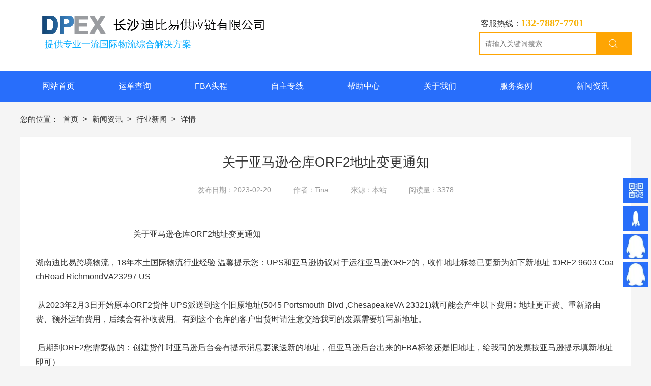

--- FILE ---
content_type: text/html; charset=utf-8
request_url: http://hndpex.com/article/detail-6078332.html
body_size: 8735
content:
<!DOCTYPE html>
<html lang="ZH-CN">
  <head>
    <title>关于亚马逊仓库ORF2地址变更通知 - 行业新闻 - 长沙迪比易供应链有限公司</title>
    <meta charset="utf-8" />
    <meta name="format-detection" content="telephone=no" />
    <meta name="HandheldFriendly" content="true" />
    <meta
      name="viewport"
      content="width=device-width, initial-scale=1.0,user-scalable=no,viewport-fit=cover"
    />

    <meta name="keywords" content="关于亚马逊仓库ORF2地址变更通知,长沙迪比易供应链有限公司" />
<meta name="description" content="关于亚马逊仓库ORF2地址变更通知湖南迪比易跨境物流，18年本土国际物流行业经验 13278877708魏小姐" />
<meta name="baidu-site-verification" content="" />
    <link
      rel="Shortcut Icon"
      href="https://saas-image.jingwxcx.com/upload_files/2020/11/18/388dbb24db669a3383f6eccc907c0f4b.png?x-bce-process=image/resize,w_24,h_24/format,f_auto"
      type="image/x-icon"
    />
    <link
      rel="stylesheet"
      href="//at.alicdn.com/t/font_1671353_eklc7nyv2qd.css"
    />
    <!-- <link rel="stylesheet" type="text/css" href="/static/css/animate.css"> -->
     <link rel="stylesheet" href="/static/css/pc.css?v=HZ1.7">
<link rel="stylesheet" href="/static/css/up.css?v=HZ1.7">
<link rel="stylesheet" href="/static/css/animate.css?v=HZ1.7">
<link rel="stylesheet" href="/static/css/aos/index.css?v=HZ1.7">
    
<link rel="stylesheet" href="/css?v=16f150ec2cb2c30538f3a7368e626969">

    <script type="text/javascript" src="https://s9.cnzz.com/z_stat.php?id=1279446784&web_id=1279446784"></script>
<script>
var _hmt = _hmt || [];
(function() {
  var hm = document.createElement("script");
  hm.src = "https://hm.baidu.com/hm.js?56b7d33fbfffe2ee0ef0348079337fc9";
  var s = document.getElementsByTagName("script")[0]; 
  s.parentNode.insertBefore(hm, s);
})();
</script>
<div id="hasTongji"></div>
  </head>

  <body class="force-show">
    <input type="hidden" name="_prewid" value="" />


<div id="ui-header" class="ui-top-box">
  <div class="ui-top-wrap false 0">
    <div class="ui-navigation-container">
  <div class="ui-navigation false">
    <div class="ui-navigation-wrap">
      <div class="main">
        <div class="main-wrap">
          <ul class="first-level">
            
              
                <li class="separate"></li>
                <li class="ui-navigation-item" data-index="0">
                  <a href="/" class="ui-navigation-item-link" target="" title="网站首页">
                    <span>
                      
                      网站首页
                    </span>
                  </a>
                  
                </li>
              
            
              
                <li class="separate"></li>
                <li class="ui-navigation-item" data-index="1">
                  <a href="/ydcx.html" class="ui-navigation-item-link" target="" title="运单查询">
                    <span>
                      
                      运单查询
                    </span>
                  </a>
                  
                </li>
              
            
              
                <li class="separate"></li>
                <li class="ui-navigation-item" data-index="2">
                  <a href="/product/list-74588.html" class="ui-navigation-item-link" target="" title="FBA头程">
                    <span>
                      
                      FBA头程
                    </span>
                  </a>
                  
                  <ul class="second-level">
                    
                      
                      <li class="ui-navigation-item">
                        <a href="javascript:;" target="" class="ui-navigation-item-link">
                          <span>
                            
                            长沙UPS红单
                          </span>
                        </a>
                        
                      </li>
                      
                    
                      
                      <li class="ui-navigation-item">
                        <a href="javascript:;" target="" class="ui-navigation-item-link">
                          <span>
                            
                            长沙美森快船
                          </span>
                        </a>
                        
                      </li>
                      
                    
                      
                      <li class="ui-navigation-item">
                        <a href="javascript:;" target="" class="ui-navigation-item-link">
                          <span>
                            
                            长沙加拿大海运-双清包税
                          </span>
                        </a>
                        
                      </li>
                      
                    
                      
                      <li class="ui-navigation-item">
                        <a href="javascript:;" target="" class="ui-navigation-item-link">
                          <span>
                            
                            美国FBA-海运：以星、EXX、普船
                          </span>
                        </a>
                        
                      </li>
                      
                    
                  </ul>
                  
                </li>
              
            
              
                <li class="separate"></li>
                <li class="ui-navigation-item" data-index="3">
                  <a href="/article/list-53308.html" class="ui-navigation-item-link" target="" title="自主专线">
                    <span>
                      
                      自主专线
                    </span>
                  </a>
                  
                </li>
              
            
              
                <li class="separate"></li>
                <li class="ui-navigation-item" data-index="4">
                  <a href="/article/list-53306.html" class="ui-navigation-item-link" target="" title="帮助中心">
                    <span>
                      
                      帮助中心
                    </span>
                  </a>
                  
                </li>
              
            
              
                <li class="separate"></li>
                <li class="ui-navigation-item" data-index="5">
                  <a href="/about.html" class="ui-navigation-item-link" target="" title="关于我们">
                    <span>
                      
                      关于我们
                    </span>
                  </a>
                  
                  <ul class="second-level">
                    
                      
                      <li class="ui-navigation-item">
                        <a href="/about.html" target="" class="ui-navigation-item-link">
                          <span>
                            
                            公司简介
                          </span>
                        </a>
                        
                      </li>
                      
                    
                      
                      <li class="ui-navigation-item">
                        <a href="/jrwm.html" target="" class="ui-navigation-item-link">
                          <span>
                            
                            加入我们
                          </span>
                        </a>
                        
                      </li>
                      
                    
                      
                      <li class="ui-navigation-item">
                        <a href="/contact.html" target="" class="ui-navigation-item-link">
                          <span>
                            
                            联系我们
                          </span>
                        </a>
                        
                      </li>
                      
                    
                      
                      <li class="ui-navigation-item">
                        <a href="/qywh.html" target="" class="ui-navigation-item-link">
                          <span>
                            
                            企业文化
                          </span>
                        </a>
                        
                      </li>
                      
                    
                      
                      <li class="ui-navigation-item">
                        <a href="/article/list-53305.html" target="" class="ui-navigation-item-link">
                          <span>
                            
                            企业资质
                          </span>
                        </a>
                        
                      </li>
                      
                    
                      
                      <li class="ui-navigation-item">
                        <a href="/zaixianbaoming.html" target="" class="ui-navigation-item-link">
                          <span>
                            
                            在线留言
                          </span>
                        </a>
                        
                      </li>
                      
                    
                  </ul>
                  
                </li>
              
            
              
                <li class="separate"></li>
                <li class="ui-navigation-item" data-index="6">
                  <a href="/article/list-53304.html" class="ui-navigation-item-link" target="" title="服务案例">
                    <span>
                      
                      服务案例
                    </span>
                  </a>
                  
                </li>
              
            
              
                <li class="separate"></li>
                <li class="ui-navigation-item" data-index="7">
                  <a href="/article/list-53303.html" class="ui-navigation-item-link" target="" title="新闻资讯">
                    <span>
                      
                      新闻资讯
                    </span>
                  </a>
                  
                  <ul class="second-level">
                    
                      
                      <li class="ui-navigation-item">
                        <a href="/article/list-53312.html" target="" class="ui-navigation-item-link">
                          <span>
                            
                            公司动态
                          </span>
                        </a>
                        
                      </li>
                      
                    
                      
                      <li class="ui-navigation-item">
                        <a href="/article/list-53311.html" target="" class="ui-navigation-item-link">
                          <span>
                            
                            行业新闻
                          </span>
                        </a>
                        
                      </li>
                      
                    
                      
                      <li class="ui-navigation-item">
                        <a href="/article/list-53307.html" target="" class="ui-navigation-item-link">
                          <span>
                            
                            促销活动
                          </span>
                        </a>
                        
                      </li>
                      
                    
                  </ul>
                  
                </li>
              
            
          </ul>
        </div>
      </div>
      <!-- placeholder -->
    </div>
  </div>
  <div class="ui-navigation-drop-container">
    
  </div>
</div>
    <div class="ui-top false" id="ui-top">
      <div class="main">
          <div class="ui-picture ui-30465 layout-1 animate-0 false"  stress-animation-styles=''
	stress-repeat-animation-styles=''
	
	>
		<a
			href="javascript:void(0)" 
			target=""
			class="ui-picture-img-wrap">
			<img src="https://saas-image.jingwxcx.com/upload_files/2024/04/12/17f598f20537e776043616a1d06d51a9.png?x-bce-process=image/interlace,i_progressive/format,f_auto/quality,Q_100" class="ui-picture-img" alt="logo (2)" />
			<div class="icon-wrap">
				<i class="icon-loupe"></i>
			</div>
			
		</a>
  </div>
<div class="ui-richtext ui-30464" 
	data-aos=moveInLeft data-aos-duration=1000 data-aos-delay=0
	stress-animation-styles=''
	stress-repeat-animation-styles=''
	
	>
	<div class="main">
		<div data-v-6082cb77="" class="ui-richtext-content ql-container ql-disabled" style="--hover-color: #555555;"><div class="ql-editor" data-gramm="false" contenteditable="false"><p><span style="color: rgb(4, 171, 255); font-size: 18px; line-height: 30px;">提供专业一流国际物流综合解决方案</span></p></div></div>
	</div>
</div>
<div class="ui-richtext ui-30067" 
	data-aos=flipLeftRight data-aos-duration=1000 data-aos-delay=0
	stress-animation-styles=''
	stress-repeat-animation-styles=''
	
	>
	<div class="main">
		<div data-v-6082cb77="" class="ui-richtext-content ql-container ql-disabled" style="--hover-color: #555555;"><div class="ql-editor" data-gramm="false" contenteditable="false"><p><span style="font-size: 16px;">客服热线：</span></p></div></div>
	</div>
</div>
<div class="ui-richtext ui-30068" 
	data-aos=flipLeftRight data-aos-duration=1000 data-aos-delay=0
	stress-animation-styles=''
	stress-repeat-animation-styles=''
	
	>
	<div class="main">
		<div data-v-6082cb77="" class="ui-richtext-content ql-container ql-disabled" style="--hover-color: #555555;"><div class="ql-editor" data-gramm="false" contenteditable="false"><p><b style="color: rgb(247, 179, 8);">132-7887-7701</b></p></div></div>
	</div>
</div>
<div class="ui-search-panel ui-30069 ZH-CN"     
	
	stress-animation-styles=''
	stress-repeat-animation-styles=''
	

	>
	<div class="main">
		<div class="ui-search">
			<div class="ui-search-box layout-0 ">
				<div 
				class="ui-search-type-box">
					<i class="cms-icon icon-xiala"></i>
					<p class="ui-search-type-current">商品</p>
					<ui class="ui-search-type-item-box" data-dataType="2">
						<li class="ui-search-type-item active" data-type="product">商品</li>
						<li class="ui-search-type-item " data-type="article">文章</li>
					</ui>
				</div>
				<span class="ui-search-icon-wrap">
					<i class="cms-icon icon-sousuo"></i>
				</span>
				<div>
					<input 
					type="text" 
					class="ui-search-keyword" 
					placeholder="请输入关键词搜索" maxlength="80">
				</div>
			</div>
			<div class="ui-search-recommand">
				
			</div>
		</div>	
	</div>
</div>
      </div>
    </div>
  </div>
</div>


<div class="ui-page-article-detail">
  <div class="main layout-column-2 layout-0">
    <div class="layout-column-box1">
      <div class="category-aside-box">
        <p class="category-aside-title">栏目分类</p>
        
          <p class="category-aside-item-link active">行业新闻</p>
          
          <div class="category-aside-phone">
            咨询热线
            <p class="category-aside-phone-number">132-7887-7708</p>
          </div>
      </div>
    </div>
    <div class="layout-column-box2">
      <div class="breadcrumb-box layout-0">
        <h2 class="breadcrumb-title">行业新闻</h2>
        <div class="breadcrumb-item-box">
          您的位置：
          
            
            <a href="/" class="breadcrumb-item">
              首页
            </a>
          
            
            <span class="breadcrumb-arrow">></span>
            
            <a href="/article/list-53303.html" class="breadcrumb-item">
              新闻资讯
            </a>
          
            
            <span class="breadcrumb-arrow">></span>
            
            <a href="/article/list-53311.html" class="breadcrumb-item">
              行业新闻
            </a>
          
          <span class="breadcrumb-arrow">></span>
          <span class="breadcrumb-item">详情</span>
        </div>
      </div>
      

      <div class="ui-article-detail">
        <h1 class="ui-article-title">关于亚马逊仓库ORF2地址变更通知</h1>
        <div class="ui-article-info-box">
          <span class="ui-article-info-item">发布日期：2023-02-20</span>
          
          <span class="ui-article-info-item">作者：Tina</span>
          
          
            
              <span class="ui-article-info-item">来源：本站</span>
            
          
          <span class="ui-article-info-item">阅读量：3378</span>
        </div>
        
        <div class="ui-article-content"><p>&nbsp; &nbsp; &nbsp; &nbsp; &nbsp; &nbsp; &nbsp; &nbsp; &nbsp; &nbsp; &nbsp; &nbsp; &nbsp; &nbsp; &nbsp; &nbsp; &nbsp; &nbsp; &nbsp; &nbsp; &nbsp; &nbsp;</p><p>&nbsp; &nbsp; &nbsp; &nbsp; &nbsp; &nbsp; &nbsp; &nbsp; &nbsp; &nbsp; &nbsp; &nbsp; &nbsp; &nbsp; &nbsp; &nbsp; &nbsp; &nbsp; &nbsp; &nbsp; &nbsp; &nbsp; &nbsp; &nbsp; 关于亚马逊仓库ORF2地址变更通知</p><p><br/></p><p>湖南迪比易跨境物流，18年本土国际物流行业经验 温馨提示您：UPS和亚马逊协议对于运往亚马逊ORF2的，收件地址标签已更新为如下新地址&nbsp;∶ORF2&nbsp;9603&nbsp;CoachRoad&nbsp;RichmondVA23297&nbsp;US&nbsp;&nbsp;&nbsp;&nbsp;&nbsp;<br/><br/>&nbsp;从2023年2月3日开始原本ORF2货件&nbsp;UPS派送到这个旧原地址(5045&nbsp;Portsmouth&nbsp;Blvd&nbsp;,ChesapeakeVA&nbsp;23321)就可能会产生以下费用∶&nbsp;&nbsp;地址更正费、重新路由费、额外运输费用，后续会有补收费用。有到这个仓库的客户出货时请注意交给我司的发票需要填写新地址。<br/><br/>&nbsp;后期到ORF2您需要做的：创建货件时亚马逊后台会有提示消息要派送新的地址，但亚马逊后台出来的FBA标签还是旧地址，给我司的发票按亚马逊提示填新地址即可）&nbsp;</p><p><br/>&nbsp;有任何疑问可随时联系132-7887-7708魏小姐</p></div>
        
        <div class="ui-article-foot">
          <span class="ui-article-prev">
            上一篇：
            
              <a href="/article/detail-6104558.html" title="长沙寄马来西亚快递 双清包税超省心">长沙寄马来西亚快递 双清包税超省心</a>
            
          </span>
          <span class="ui-article-next">
            下一篇：
            
              <a href="/article/detail-6062812.html" title="在湖南长沙亚马逊FBA头程有哪几种运输方式">在湖南长沙亚马逊FBA头程有哪几种运输方式</a>
            
          </span>
        </div>
        
        <div class="ui-random-article">
          <div class="center-0">
            <div class="head">
              <h2>文章推荐</h2>
            </div>
            <ul class="list">
              
              <li class="item clearfix">
                <div class="cell">
                  <h3>
                    <a href="/article/detail-6104558.html" title="长沙寄马来西亚快递 双清包税超省心">
                      长沙寄马来西亚快递 双清包税超省心
                    </a>
                  </h3>
                  <div class="time">
                    <span>2024-07-09</span>
                  </div>
                </div>
              </li>
              
              <li class="item clearfix">
                <div class="cell">
                  <h3>
                    <a href="/article/detail-6062812.html" title="在湖南长沙亚马逊FBA头程有哪几种运输方式">
                      在湖南长沙亚马逊FBA头程有哪几种运输方式
                    </a>
                  </h3>
                  <div class="time">
                    <span>2022-04-25</span>
                  </div>
                </div>
              </li>
              
              <li class="item clearfix">
                <div class="cell">
                  <h3>
                    <a href="/article/detail-6061299.html" title="2022年3月上海疫情封控升级，本周美森延迟几天开船">
                      2022年3月上海疫情封控升级，本周美森延迟几天开船
                    </a>
                  </h3>
                  <div class="time">
                    <span>2022-03-29</span>
                  </div>
                </div>
              </li>
              
              <li class="item clearfix">
                <div class="cell">
                  <h3>
                    <a href="/article/detail-6060096.html" title="湖南迪比易货代解说美国沃尔玛仓库地址以及仓库代码和邮编">
                      湖南迪比易货代解说美国沃尔玛仓库地址以及仓库代码和邮编
                    </a>
                  </h3>
                  <div class="time">
                    <span>2022-03-15</span>
                  </div>
                </div>
              </li>
              
              <li class="item clearfix">
                <div class="cell">
                  <h3>
                    <a href="/article/detail-6059286.html" title="长沙美森快船货代有哪些？哪家价格比较实惠？">
                      长沙美森快船货代有哪些？哪家价格比较实惠？
                    </a>
                  </h3>
                  <div class="time">
                    <span>2022-03-05</span>
                  </div>
                </div>
              </li>
              
            </ul>
          </div>
        </div>
        
      </div>

      

    </div>
  </div>
</div>



  <div class="ui-footer">
    <div class="main">
        <div class="ui-richtext ui-30443" 
	
	stress-animation-styles=''
	stress-repeat-animation-styles=''
	
	>
	<div class="main">
		<div data-v-6082cb77="" class="ui-richtext-content ql-container ql-disabled" style="--hover-color: #555555;"><div class="ql-editor" data-gramm="false" contenteditable="false"><p><span style="font-size: 16px; color: rgb(255, 255, 255);">联系电话：132-7887-7708魏小姐</span></p><p><span style="font-size: 16px; color: rgb(255, 255, 255);">                 132-7887-6735李先生</span></p><p><span style="font-size: 16px; color: rgb(255, 255, 255);">                 132-7887-7701王小姐</span></p><p><br></p><p><br></p><p><span style="font-size: 16px; color: rgb(255, 255, 255);">﻿</span></p></div></div>
	</div>
</div>
<div class="ui-richtext ui-30073" 
	
	stress-animation-styles=''
	stress-repeat-animation-styles=''
	
	>
	<div class="main">
		<div data-v-6082cb77="" class="ui-richtext-content ql-container ql-disabled" style="--hover-color: #555555;"><div class="ql-editor" data-gramm="false" contenteditable="false"><p><span style="font-size: 16px; color: rgb(255, 255, 255);">扫一扫，关注我们</span></p></div></div>
	</div>
</div>
<div class="ui-richtext ui-30074" 
	
	stress-animation-styles=''
	stress-repeat-animation-styles=''
	
	>
	<div class="main">
		<div data-v-6082cb77="" class="ui-richtext-content ql-container ql-disabled" style="--hover-color: #555555;"><div class="ql-editor" data-gramm="false" contenteditable="false"><p><span style="color: rgb(255, 255, 255); font-size: 16px;">联系地址：长沙市长沙县人民东路二段169号铭诚绿谷智慧产业园6栋</span></p></div></div>
	</div>
</div>
  <div class="ui-picture ui-37846 layout-1 animate-0 false"  stress-animation-styles=''
	stress-repeat-animation-styles=''
	
	>
		<a
			href="javascript:void(0)" 
			target=""
			class="ui-picture-img-wrap">
			<img src="https://saas-image.jingwxcx.com/upload_files/2020/11/18/dd8c09db5bb6d4a05472503c3bca7a67.png?x-bce-process=image/interlace,i_progressive/format,f_auto/quality,Q_100" class="ui-picture-img" alt="二维码" />
			<div class="icon-wrap">
				<i class="icon-loupe"></i>
			</div>
			
		</a>
  </div>
  <div class="ui-picture ui-30075 layout-1 animate-0 false"  stress-animation-styles=''
	stress-repeat-animation-styles=''
	
	>
		<a
			href="javascript:void(0)" 
			target=""
			class="ui-picture-img-wrap">
			<img src="https://saas-image.jingwxcx.com/upload_files/2024/04/12/e3a2bfb426428d27843e4e4f13bf2a1f.png?x-bce-process=image/interlace,i_progressive/format,f_auto/quality,Q_100" class="ui-picture-img" alt="logo (1)" />
			<div class="icon-wrap">
				<i class="icon-loupe"></i>
			</div>
			
		</a>
  </div>
    </div>
    
    <div class="ui-copy-right">
      <div class="ui-copy-right-flex main">
        <span class="ui-copy-right-item">
          版权所有：长沙迪比易供应链有限公司
        </span>
        <span class="ui-copy-right-item">
          备案号：
          <a
            href="https://beian.miit.gov.cn/"
            target="_blank"
            class="ui-copy-right-item-link"
            title="备案查询">湘ICP备2021013247号-1</a>
        </span>
        <span class="ui-copy-right-item">
          技术支持：
          <a
            href="https://z.hnjing.com"
            target="_blank"
            class="ui-copy-right-item-link"
            title="竞网智赢">竞网智赢</a>
            <span style="margin-left: 8px;">蜂巢2.0 </span>
        </span>
        <span class="ui-copy-right-item">
          <a 
            href="https://saas-image.jingwxcx.com/upload_files/2020/11/18/969727a6cd9fd071c657465ff3ad02e7.jpg" 
            target="_blank" 
            class="ui-copy-right-item-link"
            title="营业执照查询">营业执照查询</a>
        </span>
        
          <span class="ui-copy-right-item" id="jwTongjLabel" data-url="" data-text="站长统计"></span>
        
      </div>
    </div>
    
  </div>



<div class="ui-toolbar ZH-CN">
  
  
  <div class="ui-toolbar-wrap layout-1">
    <div class="ui-toolbar-body">
      
        
      <div class="ui-toolbar-item-wrap layout-3">
        <a href="javascript:;" class="ui-toolbar-item">
            <img src="https://saas-image.jingwxcx.com/upload_files/2020/09/14/d3d59842a8285b199b9d448188a3d340.png?x-bce-process=image/interlace,i_progressive/format,f_auto/quality,Q_100" alt="长沙迪比易供应链有限公司" class="ui-toolbar-item-img">
            <div class="ui-toolbar-item-aside">
              
                <img src="https://saas-image.jingwxcx.com/upload_files/2020/11/18/dd8c09db5bb6d4a05472503c3bca7a67.png?x-bce-process=image/interlace,i_progressive/format,f_auto/quality,Q_100" alt="长沙迪比易供应链有限公司" class="ui-toolbar-item-aside-img">
              
              <p class="ui-toolbar-item-aside-text">扫一扫</p>
            </div>
        </a>
      </div>
      
      
        
      <div class="ui-toolbar-item-wrap layout-0">
        <a href="javascript:app.itop();" class="ui-toolbar-item">
            <img src="https://saas-image.jingwxcx.com/upload_files/2020/09/14/24453b4e0b0d625de5364738ca0e4fae.png?x-bce-process=image/interlace,i_progressive/format,f_auto/quality,Q_100" alt="长沙迪比易供应链有限公司" class="ui-toolbar-item-img">
            <div class="ui-toolbar-item-aside">
              
              <p class="ui-toolbar-item-aside-text"></p>
            </div>
        </a>
      </div>
      
      
        
      <div class="ui-toolbar-item-wrap layout-1">
        <a href="http://wpa.qq.com/msgrd?v=3&amp;uin=574922691&amp;site=qq" class="ui-toolbar-item">
            <img src="https://saas-image.jingwxcx.com/upload_files/2021/03/26/2851196ce84b419117791c9d7a8af576.jpg?x-bce-process=image/interlace,i_progressive/format,f_auto/quality,Q_100" alt="长沙迪比易供应链有限公司" class="ui-toolbar-item-img">
            <div class="ui-toolbar-item-aside">
              
              <p class="ui-toolbar-item-aside-text"></p>
            </div>
        </a>
      </div>
      
      
        
      <div class="ui-toolbar-item-wrap layout-1">
        <a href="http://wpa.qq.com/msgrd?v=3&amp;uin=1727971903&amp;site=qq" class="ui-toolbar-item">
            <img src="https://saas-image.jingwxcx.com/upload_files/2021/05/19/b87df074012ac9f6c137d41231461154.jpg?x-bce-process=image/interlace,i_progressive/format,f_auto/quality,Q_100" alt="长沙迪比易供应链有限公司" class="ui-toolbar-item-img">
            <div class="ui-toolbar-item-aside">
              
              <p class="ui-toolbar-item-aside-text"></p>
            </div>
        </a>
      </div>
      
      
    </div>
  </div>
  
  
  
  
</div>



<div class="video-player-dialog" id="videoPlayerDialog">
  <div class="video-player-inner">
    <div class="video-player-close">
      <i class="cms-icon icon-guanbi"></i>
    </div>
    <div class="video-player-wrap">
      <div class="video-iframe" id="videoIframe">
        <!-- iframe code -->
      </div>
      <div class="video-player" id="videoPlayer">
        <video class="video-js" id="newVideo" controls muted preload="auto" poster="">
          <source	src="" type="video/mp4" />
          <p class="vjs-no-js">若要查看此视频，请启用JavaScript，并考虑升级到支持HTML5视频的web浏览器</p>
        </video>
      </div>
    </div>
  </div>
</div>

<div class="huxing-picker" id="huxingPicker">
	<div class="list"></div>
</div>

<div class="dialog-ui" id="saas-dialog-ui">
  <div class="dialog-ui-shadow"></div>
  <div class="dialog-ui-layout">
      <div class="du-layout">
          <div class="du-caption">温馨提示: 本网站需输入密码才可访问</div>
          <div class="du-input">
              <form id="du-show-form" action="#" method="post">
                  <input type="password" class="du-password" id="du-password" placeholder="请输入密码" />
                  <button type="submit" class="du-button">确认</button>
              </form>
          </div>
          <div class="du-err">密码错误, 请重新输入!</div>
      </div>
  </div>
</div>

<div class="ui-download-container" id="ui-download">
	<div class="ui-download">
  		<div class="list">
      		<div class="item">
          		<div class="cell">
              		<i class="iconyun"></i>
                  	<h3></h3>
                  	<i class="load"></i>
              	</div>
          	</div>
      	</div>
  	</div>
</div>


    <div id="jwTongji"></div>
    <script src=""></script>
<script src="/static/plugins/jquery-3.5.0.min.js?v=HZ1.7"></script>
<script src="/static/plugins/jquery.cookie.min.js?v=HZ1.7"></script>
<script src="/static/plugins/jquery.superSlide.2.1.3.js?v=HZ1.7"></script>
<script src="/static/plugins/jquery.swiper.4.0.5.js?v=HZ1.7"></script>
<script src="/static/js/init-header-animate.js?v=HZ1.7"></script>
<script src="/static/js/aos.js?v=HZ1.7"></script>
<script src="/static/js/pc.js?v=HZ1.7"></script>
    <script type="text/javascript">
      var _prewid = $('input[name="_prewid"]').val();
var SCENEID = _prewid ? '/' + _prewid : '';

(function () {
	if (window["AOS"]) {
		AOS.init({
			easing: 'ease-out-back',
			duration: 1000,
			offset: 50
		});
	};
})(window, jQuery);

(function () {
	if (false && 0 === 1) {
		var sceneCookieName = "scene_" + _prewid;
		var sceneCookie = $.cookie(sceneCookieName);
		if (!sceneCookie) {
			$('body').css({ 'overflow-y': 'hidden' });
			$('#saas-dialog-ui').show();
			$('#saas-dialog-ui #du-show-form').submit(function () {
				if ($('#du-password').val() != 'test123') {
					$('#saas-dialog-ui .du-err').css({ 'visibility': 'visible' });
					return false;
				}
				$.cookie(sceneCookieName, '1', { expires: 1, path: '/' });
				$('#saas-dialog-ui').hide();
				$('body').css({ 'overflow-y': 'auto' });
				return false;
			});
		};
	}
})();

(function () {
	function adaptive(container) {
		if (!container)
			return;
		var transList = arguments.length > 1 && arguments[1] !== undefined ? arguments[1] : ['width', 'height', 'left', 'top', 'fontSize', 'lineHeight'];
		var isDeep = arguments.length > 2 && arguments[2] !== undefined ? arguments[2] : true;
		var doc = document.documentElement || document.body;
		var cacheScreenWidth = -1;
		var SCREEN_WIDTH = doc.clientWidth;
		if (Math.abs(cacheScreenWidth - SCREEN_WIDTH) <= 5) {
			return container.style.display = 'block';
		}
		; var scale = SCREEN_WIDTH / cacheScreenWidth;
		var isElementNode = function isElementNode(node) {
			return node.nodeType === 1;
		};
		var unitFormat = function unitFormat(px) {
			if (!parseFloat(px) || !px)
				return px;
			px = parseFloat(px);
			return px * scale + 'px';
		};
		function unitTransform(el) {
			var INHERIT_UNIT_LIST = ['fontSize', 'lineHeight'];
			Array.prototype.slice.call(el.childNodes).forEach(function (node) {
				if (!isElementNode(node))
					return;
				var styles = window.getComputedStyle(node);
				transList.forEach(function (prop) {
					var value = styles[prop];
					if (value.indexOf('px') > -1 && parseFloat(value) !== 0) {
						if (INHERIT_UNIT_LIST.includes(prop) && node.firstElementChild) {
							return;
						}
						node.style[prop] = unitFormat(value);
					}
				});
				if (node.childNodes && node.childNodes.length && isDeep) {
					unitTransform(node);
				}
			});
		}
		; function convert(container) {
			var styles = window.getComputedStyle(container);
			var height = styles.height;
			var display = styles.display;
			if (display !== 'none') {
				container.style.display = 'none';
			}
			container.style.height = unitFormat(height);
			unitTransform(container);
			container.style.display = 'block';
		}
		convert(container);
	}
	function trans() {
		if (-1 < 600) {
			return;
		}
		adaptive(document.querySelector('.ui-top-box .ui-top'));
		if (document.querySelector('.ui-navigation.narrow')) {
			adaptive(document.querySelector('.ui-navigation'), ['width', 'height', 'left', 'top', 'lineHeight']);
		} else {
			adaptive(document.querySelector('.ui-navigation'), ['top'], false);
		}
		// 高度与编辑器不一致，注释掉这里。
		// adaptive(document.querySelector('.ui-top-box'), ['height'], false);
		$('.ui-navigation').css('margin', '0');
	}
	trans();
}
)();


/**
 * 页面下拉头部悬浮
 */
(function () {
	var isFloat = $('#ui-header .ui-top-wrap').hasClass('is-absolute');
	var isOver = $('#ui-header .ui-top-wrap').hasClass('is-fixed');
	if (!isFloat || !isOver) return false;
	$(window).scroll(function () {
		var scrollTop = $(document).scrollTop();
		if (scrollTop > 200) {
			$('#ui-header .is-absolute').addClass('is-float')
		} else {
			$('#ui-header .is-absolute').removeClass('is-float')
		}
	});
})();
(function(){
  var timer;
  var layout = 0;
  var isHeaderFixed = $('.ui-top-wrap').hasClass('fixed');

  $('.ui-navigation-container .ui-navigation-item').on({
    mouseenter: function () {
      if (layout) {
        // var index = ($(this).index() - 1) / 2
        var index = $(this).attr('data-index');
        // console.log('== > ', index)
        clearTimeout(timer)
        $('.ui-navigation-container .ui-navigation-drop .gi').hide().eq(index).show()
      }
    },
    mouseleave: function () {
      if (layout) {
        timer = setTimeout(function(){
          $('.ui-navigation-container .ui-navigation-drop .gi').hide()
        }, 200)
      }
    }
  })

  $('.ui-navigation-container .ui-navigation-drop').bind({
    'mouseenter': function(){
      clearTimeout(timer);
    },
    'mouseleave': function(){
      $('.ui-navigation-container .ui-navigation-drop .gi').hide();
    }
  });
  
  $(document).on('scroll', function () {
    var fixed = true
    if (!fixed || isHeaderFixed) {
      return
    }
    var scrollTop = $(this).scrollTop()
    var top = 140;
    var parentFixed = $('.ui-top-box').hasClass('fixed')
    if (scrollTop >= top && !parentFixed) {
      $('.ui-navigation-wrap').addClass('fixed')
    } else {
      $('.ui-navigation-wrap').removeClass('fixed')
    }
  })

})(window, jQuery);




;(function(){
    var $search = $('.ui-30069')
    $search.find('.ui-search-type-box').on({
        mouseenter: function () {
            $(this).find('.ui-search-type-item-box').show()
        },
        mouseleave: function () {
            $(this).find('.ui-search-type-item-box').hide()
        }
    })
    $search.on('click', '.ui-search-type-item', function () {
        var $parent = $(this).parent()
        var text = $(this).siblings().removeClass('active').end().addClass('active').text()
        $parent.hide().parent().find('.ui-search-type-current').text(text)
    })

    function search (key) {
        var $keywords = $search.find('.ui-search-keyword')
        var keywords = key || $keywords.val().trim()
        if (!keywords) {
            app.alert({
                content: $keywords.attr('placeholder') || '请输入关键词'
            });
            return
        }
        var type = $search.find('.ui-search-type-item.active').data('type')
        window.location.href = SCENEID + '/' + type  + '/search/' + keywords + '.html'
    }
    $search.on('click', '.ui-search-icon-wrap', function(){
        search()
    })
    $search.on('click', '.ui-search-recommand .ui-search-recommand-item', function(){
        var key = $(this).text();
        search(key);
    });
    
    $(document).keydown(function (event) {
        event = event ? event : (window.event ? window.event : null);
        if (event.keyCode == 13) {
          if ($search.find('.ui-search-keyword').is(':focus')) {
            search();
          };
        };
      });
})(window, jQuery);
(function(){
	app.refreshHits({
    pageModelType: 2,
		id: '6078332'
	});
})(window, jQuery);

;(function () {
  $(".ui-proudct-recommand-box").slide({
    mainCell: ".ui-proudct-recommand-wrap",
    titOnClassName: "active",
    effect: "left",
    autoPlay: true,
    autoPage: true,
    vis: 4
  });
})();

$("#ui-random").slide({
  mainCell: ".list ul",
  titCell: ".dots li",
  titOnClassName: "active",
  effect: "left",
  autoPlay: true,
  autoPage: true,
  vis: 4
});





;(function () {
  var $dom = $('.ui-30173')
  $dom.on('click', '.ui-float-icon', function () {
    var _this = this
    $(this).addClass('active')
    setTimeout(function () {
      $dom.addClass('close')
      $(_this).removeClass('active')
    }, 600)
  });

  $dom.on('click', '.ui-float-close-box', function () {
    $dom.removeClass('close')
    $dom.find('.ui-effect-number').each(function () {
      var $id = $(this);
      var number = Number($id.attr('data-number'));
      var dur = Number($id.attr('data-dur'));
      var delay = Number($id.attr('data-delay'));
      var isSep = Boolean($id.attr('data-issep'));
      var step = Math.ceil(number / 6);
      var step = dur * 10;
      var stepNumber = Math.ceil(number / step);
      setTimeout(function () {
        play($id, 0, step, 0, stepNumber, number, isSep);
      }, delay * 1000)
    })
  });

  // 单数字累加
  function play (dom, index, step, number, stepNumber, totalNumber, isSep) {
    if (number > totalNumber) {
      number = totalNumber
    };
    $(dom).find('.number span').text(thousandTextSeparator(number, isSep))
    setTimeout(function () {
      index++
      if (index <= step) {
        play(dom, index, step, number + stepNumber, stepNumber, totalNumber, isSep)
      }
    }, 100)
  };
})();

    </script>
  </body>
</html>


--- FILE ---
content_type: text/css; charset=utf-8
request_url: http://hndpex.com/css?v=16f150ec2cb2c30538f3a7368e626969
body_size: 3349
content:

      body {
  background: #f5f5f5;
  background-position: center top;
  background-repeat: no-repeat;
}

a:hover, a:active {
  color: #555555;
}

.main{
  width: 1200px;
  box-sizing: border-box;
}

body>.ui-page-product-list>.main,
body>.ui-page-product-detail>.main,
body>.ui-page-article-list>.main,
body>.ui-page-article-detail>.main,
body>.ui-page-about>.main,
body>.ui-page-contact>.main,
body>.ui-page-ly>.main,
body>.ui-page-renova-design-detail>.main,
body>.ui-page-renova-design-team-list>.main,
body>.ui-page-renova-example-detail>.main,
body>.ui-page-renova-example-list>.main {
  padding-left: 0px;
  padding-right: 0px;
  padding-top: 20px;
  padding-bottom: 0px;
  background-color: ;
  background-image: ;
  background-position: center top;
  background-repeat: no-repeat;

}

body>.ui-container>.main,
body>.ui-search-panel>.main,
body>.ui-product-center>.main,
body>.ui-collapse>.main,
body>.ui-product-list>.main,
body>.ui-tabedy>.main,
body>.ui-tabedx>.main,
body>.ui-richtext>.main,
body>.ui-form>.main,
body>.ui-button>.main,
body>.ui-article-list>.main{
  width: 1200px;
}
.ui-richtext .ql-editor a:hover {
  /*color: #555555 !important;*/
  opacity: .7;
}
.ui-float {
  z-index: 100;
  display: none;
}
.ui-navigation.narrow{
  width: 1200px;
}
.category-box .category-item.active{
  background: #555555;
}
.category-aside-box .category-aside-title{
  background: #555555;
}
.category-aside-box .category-aside-item-link.active{
  background: #555555;
}
.category-aside-box .category-aside-phone-number{
  color: #555555;
}
.condition-filter-box .condition-filter-item-link.active,
.condition-filter-box .condition-filter-item-link:hover{
  background:#555555;
}
.ui-page .ui-page-item.active{
  background: #555555;
  border-color: #555555;
}

.ui-top-box{
  zoom: 1;
  height: 200px;
}

.ui-top-box .ui-top-wrap{
  height: inherit;
  background: none center top no-repeat #ffffff;
}
.ui-top-box .ui-top-wrap.is-fixed {
  position: fixed;
  /*height: inherit;*/
}
.ui-top-box .ui-top-wrap.is-absolute {
  position: absolute;
  /*height: inherit;*/
}
.ui-top-box .ui-top-wrap.is-absolute.is-float {
  position: fixed;
  animation: fadeInDown .2s ease;
  background: #ffffff;
  /*height: inherit;*/
}
.ui-header{
  background:    ;
}
.ui-header .ui-header-logo-box .ui-header-contact-box{
  color: #555555;
}
.ui-header .ui-header-content-box{
  background: ;
}
.ui-header .ui-header-content-box .ui-header-navigation-item-wrap{
  color: ;
}
.ui-header .ui-header-content-box .ui-header-navigation-item-wrap:hover{
  color: ;
}
.ui-header.layout-0 .ui-header-content-box .ui-header-navigation-item-wrap:hover,
.ui-header.layout-2 .ui-header-content-box .ui-header-navigation-item-wrap:hover{
  background: ;
}
.ui-header .ui-header-content-box .ui-header-seconed-navigation-box{
  background: ;
}
.ui-header .ui-header-content-box .ui-header-navigation-item-wrap:after{
  border-color: ;
}
.ui-header.layout-1 .ui-header-content-box .ui-header-navigation-item-wrap:hover{
  background: #555555;
}
.ui-header.layout-2 .ui-header-content-box .ui-header-contact-box{
  color: #555555;
}
.ui-article-list .carousel-item-box:hover .ui-article-title{
  color: #555555;
}
.ui-article-list .ui-article-time5 .ui-article-time5-day{
  color: #555555;
}
.ui-article-list .ui-article-time6{
  background: #555555;
}
.ui-article-list .ui-article-btn{
  background: #555555;
}
.ui-product-list.layout-1 .carousel-item-box:hover .ui-product-title{
  color: #555555;
}
.ui-form .form-submit-btn{
  background: #555555;
}
.ui-product-center .ui-product-category-title{
  background: #555555;
}
.ui-product-center .ui-product-contact-phone{
  color: #555555;
}
.ui-product-center.layout-1 .ui-product-category-item-footer{
  background: #555555;
}
.ui-product-center.layout-1 .ui-product-category-item:hover{
  background: #555555;
  color:#fff;
}
.ui-product-scroll-pack  .ui-product-swiper-btn{
    background: #555555;
}
.ui-center-navigation-link .ui-center-navigation-link-item:hover{
  background: #555555;
}
.ui-page-product-list .ui-control-layout-1 .data-item-shadow .hl {
  background: #555555;
}
.ui-page-product-detail .ui-product-detail .ui-product-phone-box{
  background: #555555;
}
.ui-page-product-detail .ui-product-detail .ui-product-phone-box2 .order a {
  background: #555555;
}
.ui-page-product-detail .ui-product-detail .ui-product-phone-box2 .order i,
.ui-page-product-detail .ui-product-detail .ui-product-phone-box2 .hotline i {
  color: #555555;
}
.ui-page-product-detail .ui-product-detail .ui-product-content-head-item.active{
	box-shadow: 0 5px 0 0px #555555 inset;
	color:  #555555;
}
.ui-page-contact .ui-control-layout-1 .ui-page-contact-info-scroll .item:hover .name,
.ui-page-contact .ui-control-layout-1 .ui-page-contact-info-scroll .item.active .name {
  color: #555555;
}

.ui-many-image.layout-0 .dots li.active{
  background: #555555;
}
.ui-many-image.layout-1 .dots li.active{
  background: #555555;
  border-color: #555555;
}
.ui-button.old.layout-1 .ui-button-link:hover{
  color: #555555
}




.ui-footer{
  z-index: false;
  background: rgba(40, 110, 251, 1)  center top repeat-x;
}
.ui-footer>.main{
  height: 240px;
}
.ui-image-text .ui-image-text-btn{
  background: #555555;
}
.ui-copy-right{
  min-height: 50px;
  /*line-height: 50px;*/
  background: ;
  text-align: center;
  font-size: 14px;
  font-family: 微软雅黑;
  font-weight: normal;
  text-decoration: none;
  font-style: normal;
}
.ui-copy-right .ui-copy-right-item{
  color: #f1f1f1;
}
.ui-copy-right .ui-copy-right-item-link:hover{
  color: #999999;
}
.ui-bottom{
  background:   rgba(40, 110, 251, 1) center top repeat-x;
  color: ;
}
.ui-toolbar .ui-toolbar-wrap.layout-2 .ui-toolbar-item-wrap{
  background: ;
}
.ui-toolbar .ui-toolbar-wrap.layout-2 .ui-toolbar-item-wrap + .ui-toolbar-item-wrap:before{
  background: ;
}
.ui-toolbar .ui-toolbar-wrap.layout-3 .ui-toolbar-head{
  color: ;
  background: ;
}
.ui-toolbar .ui-toolbar-wrap.layout-3 .ui-toolbar-item-wrap{
  background: ;
}
.ui-toolbar .ui-toolbar-wrap.layout-3 .ui-toolbar-item-wrap .ui-toolbar-item{
  color: ;
}
.ui-toolbar .ui-toolbar-wrap.layout-3 .ui-toolbar-item-wrap .ui-toolbar-item::before{
  border-bottom: 10px solid ;
}
.ui-toolbar .ui-toolbar-wrap.layout-3 .ui-toolbar-item-wrap.layout-0 .ui-toolbar-item{
  border-top: 75px solid ;
}
.ui-toolbar .ui-toolbar-wrap.layout-4 .ui-toolbar-item-wrap{
  background: ;
}
.ui-toolbar .ui-toolbar-wrap.layout-4 .ui-toolbar-item-wrap .ui-toolbar-item{
  color: ;
}
.ui-toolbar .ui-toolbar-wrap.layout-4 .ui-toolbar-head{
  background: ;
}
.ui-toolbar .ui-toolbar-wrap.layout-4 .ui-toolbar-item-wrap.layout-0 .ui-toolbar-item:before{
  border-left: 75px solid ;
  border-right: 75px solid ;
}
.ui-toolbar .ui-toolbar-wrap.layout-4 .ui-toolbar-item-wrap.layout-0 .ui-toolbar-item-text{
  background: ;
}
.ui-page-ly .ui-page-ly-phone{
  color: #555555;
}
.ui-pagination .page-block {
  color: #555555;
}
.ui-pagination .page-block:hover,
.ui-pagination .page-block.active {
  background: #555555;
}

.ui-navigation .ui-navigation-wrap{
	top: 140px;
	height: 60px;
	z-index: 10;
	background: rgba(40, 110, 251, 1) center no-repeat;
}

.ui-navigation.narrow .ui-navigation-wrap>.main{
	position: relative;
}
.ui-navigation.narrow .ui-navigation-wrap{
	background: none;
}
.ui-navigation .first-level{
	text-align: center;
	height: 60px;
	white-space: nowrap;
}

.ui-navigation .main-wrap{
	height: 60px;
	/* background: rgba(40, 110, 251, 1) center no-repeat;*/
}
.ui-navigation.narrow .main-wrap{
	position: absolute;
	left: 0px;
	width:  auto;
	background: rgba(40, 110, 251, 1) center no-repeat;
}

.ui-navigation .first-level>.ui-navigation-item{
	height: 60px;
	line-height: 60px;
	width: 150px;
	background-color: rgba(40, 110, 251, 1);
	border-radius: 0px;
}

.ui-navigation .first-level>.ui-navigation-item>.ui-navigation-item-link{
	border-radius: 0px;
	border: 0 solid ;
	border-top-width: 0px;
	border-bottom-width: 0px;
	border-left-width: 0px;
	border-right-width: 0px;
	color: #ffffff;
	font-size: 16px;
	/* text-align: left; */
	font-weight: normal;
	font-style: normal;
	text-decoration: none;
}



.ui-navigation .ui-navigation-wrap .first-level>.ui-navigation-item:hover>.ui-navigation-item-link{
	background: rgba(254, 165, 3, 1);
	color: #ffffff;
}

.ui-navigation .ui-navigation-wrap .separate{
	display: none;
	width: px;
	height: 60px;
	background-color: transparent;
}

.ui-navigation .second-level .ui-navigation-item-link{
	background: #666666;
	border-radius: 0px;
	border: 0 solid ;
	border-top-width: 0px;
	border-bottom-width: 0px;
	border-left-width: 0px;
	border-right-width: 0px;
	color: #ffffff;
	font-size: 14px;
	text-align: left;
	font-weight: normal;
	font-style: normal;
	text-decoration: none;
}


.ui-navigation .third-level::before {
	border-left-color: #000000;
	left: -0px;
}

.ui-navigation .ui-navigation-wrap .second-level .ui-navigation-item:hover > .ui-navigation-item-link{
	background: #000000;
	color: #ffffff;
}
.ui-navigation-drop{
	width: ;
}

.ui-30465{
	left: 43px;
	top: 31px;
	z-index: 1;
	background: none;
	width: 484px;
	/*height: 36px;*/
	height: 36px;
}

.ui-30465 .ui-picture-img{
	opacity: 1;
}

.ui-30465.animate-4:hover .ui-picture-img-wrap{
	border: 0 solid #000000;
	border-left-width: 0;
	border-top-width: 0;
	border-right-width: 0;
	border-bottom-width: 0;
	box-shadow: 0px 0px 15px #000000;
}
.ui-30465 .ui-picture-animate-img{
	width: 484px;
	height: 36px;
}
.ui-30465 .ui-picture-animate-img.animate-1,
.ui-30465 .ui-picture-animate-img.animate-2 {
	margin-left: -242px;
}
.ui-30465 .ui-picture-animate-img.animate-3,
.ui-30465 .ui-picture-animate-img.animate-4 {
	margin-top: -18px;
}
.ui-30464{
  background: none;
  padding: 5px;
  left: 43px;
  top: 67px;
  z-index: 1;
  width: 352px;
}
.ui-30067{
  background: none;
  padding: 5px;
  left: 900px;
  top: 30px;
  z-index: 1;
  width: 150px;
}
.ui-30068{
  background: none;
  padding: 5px;
  left: 979px;
  top: 30px;
  z-index: 1;
  width: 228px;
}
.ui-30069{
  left: 900px;
  top: 60px;
  z-index: 10;
}

.ui-30069 .ui-search-box .ui-search-keyword{
  height: 42px;
}
.ui-30069 .ui-search-box.layout-0 .ui-search-keyword{
  width: 297px;
}
.ui-30069 .ui-search-box.layout-1 .ui-search-keyword{
  width: 297px;
  /* width: 227px; */
}
.ui-30069 .main {
  padding: 3px;
}

body > .ui-30069 .ui-search-box .ui-search-keyword{
  width: 367px !important;
}

body > .ui-30069 .ui-search-box.type .ui-search-keyword{
  width: 437px !important;
}

.ui-30069 .ui-search-box.layout-0{
  outline: 1px solid rgba(254, 165, 3, 1);
  border: 1px solid rgba(254, 165, 3, 1);
}
.ui-30069 .ui-search-box.layout-0 .ui-search-keyword{
  border: none;
}

.ui-30069 .ui-search-type-box .cms-icon{
  line-height: 39px;
}

.ui-30069 .ui-search-type-box .ui-search-type-current{
  line-height: 42px;
}

.ui-30069 .ui-search-box.layout-0 .ui-search-type-box .ui-search-type-item-box{
  border: 2px solid rgba(254, 165, 3, 1);
  border-top: none;
}

.ui-30069 .ui-search-type-box .ui-search-type-item:hover, .ui-30069 .ui-search-type-box .ui-search-type-item.active{
  color: rgba(254, 165, 3, 1); 
}

.ui-30069 .ui-search-icon-wrap{
  height:  42px;
  line-height:  42px;
}

.ui-30069 .ui-search-box.layout-0 .ui-search-icon-wrap{
  background: rgba(254, 165, 3, 1);
}

.ui-30069 .ui-search-box.layout-1 .ui-search-icon-wrap .cms-icon{
  color: rgba(254, 165, 3, 1);
}

.ui-30069 .ui-search-recommand .ui-search-recommand-item:hover{
  color: rgba(254, 165, 3, 1);
}

.ui-30069 .ui-search .ui-search-recommand .ui-search-recommand-item {
  font-family: 微软雅黑;
  font-size: 14px;
	color: rgb(102,102,102);
	font-weight: normal;
  text-decoration: none;
  font-style: normal;
}

.ui-30069 .ui-search .ui-search-recommand .ui-search-recommand-item:hover {
  color: rgba(254, 165, 3, 1);
}
.ui-article-info-link {
  text-decoration: underline;
}

.ui-article-info-link:hover {
  color: #4D7FD0;
}

.ui-article-attachment-item:hover {
 color: #02a7f0;
}
.ui-random-article{
    margin-top: 20px;
}
.ui-random-article .center-0 {
    padding:20px 0;
    background: #fff;
    margin: 0 0 40px;
}
.ui-random-article .center-0 .head {
    height: 60px;
    line-height: 60px;
}
.ui-random-article .center-0 .head h2 {
    font-size: 18px;
    font-weight: 400;
}
.ui-random-article .list {
    overflow: hidden;
}
.ui-random-article .item {
    width: 100%;
    height: auto;
    border-bottom: 1px solid #f0f0f0;
    -webkit-transition: all 0.3s ease;
    -moz-transition: all ease 0.3s;
    -ms-transition: all ease 0.3s;
    -o-transition: all ease 0.3s;
    transition: all 0.3s ease;
    background: #fff;
}
.ui-random-article .item:hover .h3{
    transform: translateX(6px);
}

.ui-random-article .cell {
    position: relative;
    padding: 15px 150px 15px 0;
}
.ui-random-article h3 {
    padding: 0 0 0 30px;
    line-height: 20px;
    font-weight: normal;
    font-size: 14px;
    white-space: nowrap;
    overflow: hidden;
    text-overflow: ellipsis;
    transition: all .3s ease;
    background: url([data-uri]) 0 3px no-repeat;
}
.ui-random-article .time {
    position: absolute;
    right: 0;
    top: 20px;
    color: #aaaaaa;
    line-height: 20px;
    font-size: 14px;
}
.ui-random-article span {
    font-size: 14px;
}

.ui-30443{
  background: none;
  padding: 5px;
  left: 471px;
  top: 82px;
  z-index: 1;
  width: 432px;
}
.ui-30073{
  background: none;
  padding: 5px;
  left: 1056px;
  top: 188px;
  z-index: 1;
  width: 147px;
}
.ui-30074{
  background: none;
  padding: 5px;
  left: 472px;
  top: 162px;
  z-index: 1;
  width: 432px;
}
.ui-37846{
	left: 1063px;
	top: 67px;
	z-index: 1;
	background: none;
	width: 120px;
	/*height: 120px;*/
	height: 120px;
}

.ui-37846 .ui-picture-img{
	opacity: 1;
}

.ui-37846.animate-4:hover .ui-picture-img-wrap{
	border: 0 solid #000000;
	border-left-width: 0;
	border-top-width: 0;
	border-right-width: 0;
	border-bottom-width: 0;
	box-shadow: 0px 0px 15px #000000;
}
.ui-37846 .ui-picture-animate-img{
	width: 200px;
	height: 200px;
}
.ui-37846 .ui-picture-animate-img.animate-1,
.ui-37846 .ui-picture-animate-img.animate-2 {
	margin-left: -100px;
}
.ui-37846 .ui-picture-animate-img.animate-3,
.ui-37846 .ui-picture-animate-img.animate-4 {
	margin-top: -100px;
}
.ui-30075{
	left: 32px;
	top: 82px;
	z-index: 1;
	background: none;
	width: 271px;
	/*height: 57px;*/
	height: 57px;
}

.ui-30075 .ui-picture-img{
	opacity: 1;
}

.ui-30075.animate-4:hover .ui-picture-img-wrap{
	border: 0 solid #000000;
	border-left-width: 0;
	border-top-width: 0;
	border-right-width: 0;
	border-bottom-width: 0;
	box-shadow: 0px 0px 15px #000000;
}
.ui-30075 .ui-picture-animate-img{
	width: 271px;
	height: 57px;
}
.ui-30075 .ui-picture-animate-img.animate-1,
.ui-30075 .ui-picture-animate-img.animate-2 {
	margin-left: -135.5px;
}
.ui-30075 .ui-picture-animate-img.animate-3,
.ui-30075 .ui-picture-animate-img.animate-4 {
	margin-top: -28.5px;
}
.ui-30173 .main {
  height: 150px;
}
.ui-30173 .ui-float-open-box {
  background:  0% / 100% 100% #00000099;
  height: 150px;
}
.ui-30173 .ui-float-close-box{
  margin-left: -100px;
  width: 100px;
  height: 140px;
  background: url("https://saas-image.jingwxcx.com/upload_files/2020/09/28/9abb57a1dcd7d7e64e6b4cae52cca7fc.jpg?x-bce-process=image/interlace,i_progressive/format,f_auto/quality,Q_100") 0% / cover #0009;
}
    